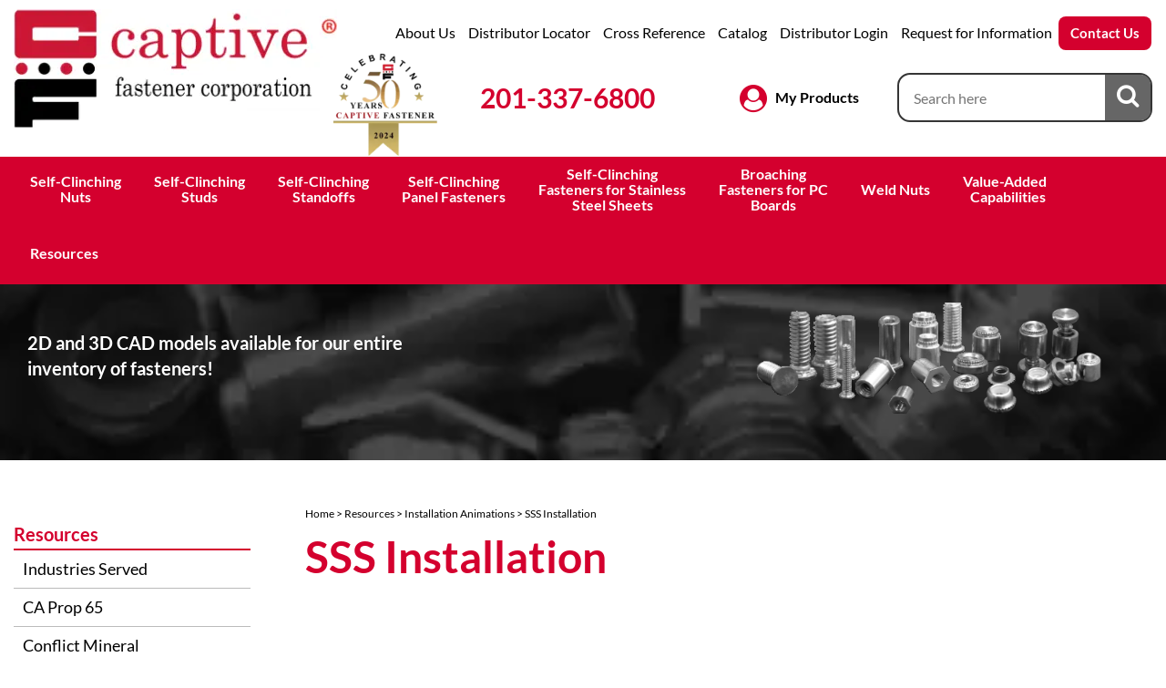

--- FILE ---
content_type: text/html; charset=UTF-8
request_url: https://www.captive-fastener.com/resources/installation-procedures-animations/sss-installation
body_size: 13974
content:

<!DOCTYPE html>
<html dir="ltr" lang="en">
<head>
	 <meta http-equiv="Content-Type" content="text/html; charset=utf-8" />
 <title>SSS Installation</title>
 <meta name="Description" content="SSS Installation" />
 <meta name="Keywords" content="SSS Installation" />
 <meta name="robots" content="noodp" />
 <meta name="slurp" content="noydir" />
 <link rel="canonical" href="https://www.captive-fastener.com/resources/installation-procedures-animations/sss-installation" />
 	<meta http-equiv="X-UA-Compatible" content="IE=edge">
	<meta name="format-detection" content="telephone=no">
	<meta name="viewport" content="width=device-width, initial-scale=1">
	<link rel="SHORTCUT ICON" href="favicon.ico">
	<base href="https://www.captive-fastener.com/"/>
	
	<!-- Links -->
	<!-- Bootstrap - include this even if it's not a responsive cart -->
	<link rel="stylesheet" type="text/css" href="min/f=ext/bootstrap/css/bootstrap.min.css,ext/jquery/ui-1.12.1/jquery-ui.css,includes/css/jquery.alerts.css,ext/jquery/colorbox/theme_1/colorbox.css,includes/css/stylesheet.css,includes/css/menu.css,includes/css/headertags_seo_styles.css,includes/css/slideshows.css,includes/css/fancyfiles.css,ext/bxslider-4/dist/jquery.bxslider.min.css,ext/lightbox2/dist/css/lightbox.css,includes/css/image_viewer.css,includes/css/search.css,includes/css/faceted_search.css,includes/css/evenZoom.css,includes/css/sqpaymentform.css,includes/css/portal.css,includes/css/jquery-confirm.css,includes/css/responsive_menu.css,includes/css/responsive_faceted_search.css,ext/mmenu/dist/css/jquery.mmenu.all.css,ext/mmenu/dist/extensions/positioning/jquery.mmenu.positioning.css,ext/mmenu/dist/extensions/pagedim/jquery.mmenu.pagedim.css,includes/css/responsive.css,ext/mmenu/dist/extensions/multiline/jquery.mmenu.multiline.css,includes/css/account.css"/>
<script src="min/f=includes/javascript/jquery-3.1.0.min.js,includes/javascript/jquery-ui.min.js,includes/javascript/yall.min.js,ext/jquery/colorbox/jquery.colorbox.js,includes/javascript/jquery.blockUI.js,includes/javascript/general.js,includes/javascript/ajax.js,includes/javascript/portal.js,ext/mmenu/dist/js/jquery.mmenu.all.min.js,includes/javascript/responsive_menu.js"></script><script src="min/f=includes/javascript/underscore.js,includes/javascript/jquery.columnizer.js,includes/javascript/jquery.browser.min.js,ext/jquery/bxGallery/jquery.bxGallery.1.1.min.js,includes/javascript/jquery.alerts.js,includes/javascript/jquery-confirm.js,includes/javascript/base64.js,includes/javascript/serialize.js,includes/javascript/product_variables.js,includes/javascript/savePDF.js,includes/javascript/jquery.cycle.all.js,includes/javascript/menu.js,includes/javascript/search.js,ext/bxslider-4-4.2.12/dist/jquery.bxslider.min.js,includes/javascript/evenZoom.js,includes/javascript/account.js,includes/javascript/jquery.nicescroll.min.js,includes/javascript/fly_out.js,includes/javascript/refby.js,includes/javascript/jquery.floatThead.js,includes/javascript/js-inherit.js,includes/javascript/js-listbox.js,includes/javascript/portal.js"></script>
	<!-- REGION head -->


	    <!--link href="https://fonts.googleapis.com/css?family=Lato:400,500,700&display=swap" rel="stylesheet"-->
			<!-- Google Tag Manager -->
		<script>(function (w, d, s, l, i) {
				w[l] = w[l] || [];
				w[l].push({
					'gtm.start': new Date().getTime(), event: 'gtm.js'
				});
				var f = d.getElementsByTagName(s)[0],
					j = d.createElement(s), dl = l != 'dataLayer' ? '&l=' + l : '';
				j.async = true;
				j.src =
					'//www.googletagmanager.com/gtm.js?id=' + i + dl;
				f.parentNode.insertBefore(j, f);
			})(window, document, 'script', 'dataLayer', 'GTM-WQFJ6CT');</script>
		<!-- End Google Tag Manager -->
		<script>
		var BASE_HREF = 'https://www.captive-fastener.com/';
		var floatHead = false;
		var DEBUG_LVL = 0;
		var MENU_DELAY = 250;
				floatHead = true;
				mobileLocalLeft = true;
		var listingAboveContent = false;
		customTabsEnabled = false;
		var autocomplete = true;
		var calcPrice;
        var squareApplicationId = "";
        var squareLocationId = "";
	</script>
    	<script>
		let navID = '50';
		let navType = 'Information';
	</script>
   <style>/*!
 *  Font Awesome 4.7.0 by @davegandy - http://fontawesome.io - @fontawesome
 *  License - http://fontawesome.io/license (Font: SIL OFL 1.1, CSS: MIT License)
 */@font-face{font-family:'FontAwesome';src:url('includes/fonts/fontawesome-webfont.eot?v=4.7.0');src:url('includes/fonts/fontawesome-webfont.eot?#iefix&v=4.7.0') format('embedded-opentype'),url('includes/fonts/fontawesome-webfont.woff2?v=4.7.0') format('woff2'),url('includes/fonts/fontawesome-webfont.woff?v=4.7.0') format('woff'),url('includes/fonts/fontawesome-webfont.ttf?v=4.7.0') format('truetype'),url('includes/fonts/fontawesome-webfont.svg?v=4.7.0#fontawesomeregular') format('svg');font-weight:normal;font-style:normal;font-display:swap;}.fa{display:inline-block;font:normal normal normal 14px/1 FontAwesome;font-size:inherit;text-rendering:auto;-webkit-font-smoothing:antialiased;-moz-osx-font-smoothing:grayscale}.fa-lg{font-size:1.33333333em;line-height:.75em;vertical-align:-15%}.fa-2x{font-size:2em}.fa-3x{font-size:3em}.fa-4x{font-size:4em}.fa-5x{font-size:5em}.fa-fw{width:1.28571429em;text-align:center}.fa-ul{padding-left:0;margin-left:2.14285714em;list-style-type:none}.fa-ul>li{position:relative}.fa-li{position:absolute;left:-2.14285714em;width:2.14285714em;top:.14285714em;text-align:center}.fa-li.fa-lg{left:-1.85714286em}.fa-border{padding:.2em .25em .15em;border:solid .08em #eee;border-radius:.1em}.fa-pull-left{float:left}.fa-pull-right{float:right}.fa.fa-pull-left{margin-right:.3em}.fa.fa-pull-right{margin-left:.3em}.pull-right{float:right}.pull-left{float:left}.fa.pull-left{margin-right:.3em}.fa.pull-right{margin-left:.3em}.fa-spin{-webkit-animation:fa-spin 2s infinite linear;animation:fa-spin 2s infinite linear}.fa-pulse{-webkit-animation:fa-spin 1s infinite steps(8);animation:fa-spin 1s infinite steps(8)}@-webkit-keyframes fa-spin{0%{-webkit-transform:rotate(0deg);transform:rotate(0deg)}100%{-webkit-transform:rotate(359deg);transform:rotate(359deg)}}@keyframes fa-spin{0%{-webkit-transform:rotate(0deg);transform:rotate(0deg)}100%{-webkit-transform:rotate(359deg);transform:rotate(359deg)}}.fa-rotate-90{-ms-filter:"progid:DXImageTransform.Microsoft.BasicImage(rotation=1)";-webkit-transform:rotate(90deg);-ms-transform:rotate(90deg);transform:rotate(90deg)}.fa-rotate-180{-ms-filter:"progid:DXImageTransform.Microsoft.BasicImage(rotation=2)";-webkit-transform:rotate(180deg);-ms-transform:rotate(180deg);transform:rotate(180deg)}.fa-rotate-270{-ms-filter:"progid:DXImageTransform.Microsoft.BasicImage(rotation=3)";-webkit-transform:rotate(270deg);-ms-transform:rotate(270deg);transform:rotate(270deg)}.fa-flip-horizontal{-ms-filter:"progid:DXImageTransform.Microsoft.BasicImage(rotation=0, mirror=1)";-webkit-transform:scale(-1, 1);-ms-transform:scale(-1, 1);transform:scale(-1, 1)}.fa-flip-vertical{-ms-filter:"progid:DXImageTransform.Microsoft.BasicImage(rotation=2, mirror=1)";-webkit-transform:scale(1, -1);-ms-transform:scale(1, -1);transform:scale(1, -1)}:root .fa-rotate-90,:root .fa-rotate-180,:root .fa-rotate-270,:root .fa-flip-horizontal,:root .fa-flip-vertical{filter:none}.fa-stack{position:relative;display:inline-block;width:2em;height:2em;line-height:2em;vertical-align:middle}.fa-stack-1x,.fa-stack-2x{position:absolute;left:0;width:100%;text-align:center}.fa-stack-1x{line-height:inherit}.fa-stack-2x{font-size:2em}.fa-inverse{color:#fff}.fa-glass:before{content:"\f000"}.fa-music:before{content:"\f001"}.fa-search:before{content:"\f002"}.fa-envelope-o:before{content:"\f003"}.fa-heart:before{content:"\f004"}.fa-star:before{content:"\f005"}.fa-star-o:before{content:"\f006"}.fa-user:before{content:"\f007"}.fa-film:before{content:"\f008"}.fa-th-large:before{content:"\f009"}.fa-th:before{content:"\f00a"}.fa-th-list:before{content:"\f00b"}.fa-check:before{content:"\f00c"}.fa-remove:before,.fa-close:before,.fa-times:before{content:"\f00d"}.fa-search-plus:before{content:"\f00e"}.fa-search-minus:before{content:"\f010"}.fa-power-off:before{content:"\f011"}.fa-signal:before{content:"\f012"}.fa-gear:before,.fa-cog:before{content:"\f013"}.fa-trash-o:before{content:"\f014"}.fa-home:before{content:"\f015"}.fa-file-o:before{content:"\f016"}.fa-clock-o:before{content:"\f017"}.fa-road:before{content:"\f018"}.fa-download:before{content:"\f019"}.fa-arrow-circle-o-down:before{content:"\f01a"}.fa-arrow-circle-o-up:before{content:"\f01b"}.fa-inbox:before{content:"\f01c"}.fa-play-circle-o:before{content:"\f01d"}.fa-rotate-right:before,.fa-repeat:before{content:"\f01e"}.fa-refresh:before{content:"\f021"}.fa-list-alt:before{content:"\f022"}.fa-lock:before{content:"\f023"}.fa-flag:before{content:"\f024"}.fa-headphones:before{content:"\f025"}.fa-volume-off:before{content:"\f026"}.fa-volume-down:before{content:"\f027"}.fa-volume-up:before{content:"\f028"}.fa-qrcode:before{content:"\f029"}.fa-barcode:before{content:"\f02a"}.fa-tag:before{content:"\f02b"}.fa-tags:before{content:"\f02c"}.fa-book:before{content:"\f02d"}.fa-bookmark:before{content:"\f02e"}.fa-print:before{content:"\f02f"}.fa-camera:before{content:"\f030"}.fa-font:before{content:"\f031"}.fa-bold:before{content:"\f032"}.fa-italic:before{content:"\f033"}.fa-text-height:before{content:"\f034"}.fa-text-width:before{content:"\f035"}.fa-align-left:before{content:"\f036"}.fa-align-center:before{content:"\f037"}.fa-align-right:before{content:"\f038"}.fa-align-justify:before{content:"\f039"}.fa-list:before{content:"\f03a"}.fa-dedent:before,.fa-outdent:before{content:"\f03b"}.fa-indent:before{content:"\f03c"}.fa-video-camera:before{content:"\f03d"}.fa-photo:before,.fa-image:before,.fa-picture-o:before{content:"\f03e"}.fa-pencil:before{content:"\f040"}.fa-map-marker:before{content:"\f041"}.fa-adjust:before{content:"\f042"}.fa-tint:before{content:"\f043"}.fa-edit:before,.fa-pencil-square-o:before{content:"\f044"}.fa-share-square-o:before{content:"\f045"}.fa-check-square-o:before{content:"\f046"}.fa-arrows:before{content:"\f047"}.fa-step-backward:before{content:"\f048"}.fa-fast-backward:before{content:"\f049"}.fa-backward:before{content:"\f04a"}.fa-play:before{content:"\f04b"}.fa-pause:before{content:"\f04c"}.fa-stop:before{content:"\f04d"}.fa-forward:before{content:"\f04e"}.fa-fast-forward:before{content:"\f050"}.fa-step-forward:before{content:"\f051"}.fa-eject:before{content:"\f052"}.fa-chevron-left:before{content:"\f053"}.fa-chevron-right:before{content:"\f054"}.fa-plus-circle:before{content:"\f055"}.fa-minus-circle:before{content:"\f056"}.fa-times-circle:before{content:"\f057"}.fa-check-circle:before{content:"\f058"}.fa-question-circle:before{content:"\f059"}.fa-info-circle:before{content:"\f05a"}.fa-crosshairs:before{content:"\f05b"}.fa-times-circle-o:before{content:"\f05c"}.fa-check-circle-o:before{content:"\f05d"}.fa-ban:before{content:"\f05e"}.fa-arrow-left:before{content:"\f060"}.fa-arrow-right:before{content:"\f061"}.fa-arrow-up:before{content:"\f062"}.fa-arrow-down:before{content:"\f063"}.fa-mail-forward:before,.fa-share:before{content:"\f064"}.fa-expand:before{content:"\f065"}.fa-compress:before{content:"\f066"}.fa-plus:before{content:"\f067"}.fa-minus:before{content:"\f068"}.fa-asterisk:before{content:"\f069"}.fa-exclamation-circle:before{content:"\f06a"}.fa-gift:before{content:"\f06b"}.fa-leaf:before{content:"\f06c"}.fa-fire:before{content:"\f06d"}.fa-eye:before{content:"\f06e"}.fa-eye-slash:before{content:"\f070"}.fa-warning:before,.fa-exclamation-triangle:before{content:"\f071"}.fa-plane:before{content:"\f072"}.fa-calendar:before{content:"\f073"}.fa-random:before{content:"\f074"}.fa-comment:before{content:"\f075"}.fa-magnet:before{content:"\f076"}.fa-chevron-up:before{content:"\f077"}.fa-chevron-down:before{content:"\f078"}.fa-retweet:before{content:"\f079"}.fa-shopping-cart:before{content:"\f07a"}.fa-folder:before{content:"\f07b"}.fa-folder-open:before{content:"\f07c"}.fa-arrows-v:before{content:"\f07d"}.fa-arrows-h:before{content:"\f07e"}.fa-bar-chart-o:before,.fa-bar-chart:before{content:"\f080"}.fa-twitter-square:before{content:"\f081"}.fa-facebook-square:before{content:"\f082"}.fa-camera-retro:before{content:"\f083"}.fa-key:before{content:"\f084"}.fa-gears:before,.fa-cogs:before{content:"\f085"}.fa-comments:before{content:"\f086"}.fa-thumbs-o-up:before{content:"\f087"}.fa-thumbs-o-down:before{content:"\f088"}.fa-star-half:before{content:"\f089"}.fa-heart-o:before{content:"\f08a"}.fa-sign-out:before{content:"\f08b"}.fa-linkedin-square:before{content:"\f08c"}.fa-thumb-tack:before{content:"\f08d"}.fa-external-link:before{content:"\f08e"}.fa-sign-in:before{content:"\f090"}.fa-trophy:before{content:"\f091"}.fa-github-square:before{content:"\f092"}.fa-upload:before{content:"\f093"}.fa-lemon-o:before{content:"\f094"}.fa-phone:before{content:"\f095"}.fa-square-o:before{content:"\f096"}.fa-bookmark-o:before{content:"\f097"}.fa-phone-square:before{content:"\f098"}.fa-twitter:before{content:"\f099"}.fa-facebook-f:before,.fa-facebook:before{content:"\f09a"}.fa-github:before{content:"\f09b"}.fa-unlock:before{content:"\f09c"}.fa-credit-card:before{content:"\f09d"}.fa-feed:before,.fa-rss:before{content:"\f09e"}.fa-hdd-o:before{content:"\f0a0"}.fa-bullhorn:before{content:"\f0a1"}.fa-bell:before{content:"\f0f3"}.fa-certificate:before{content:"\f0a3"}.fa-hand-o-right:before{content:"\f0a4"}.fa-hand-o-left:before{content:"\f0a5"}.fa-hand-o-up:before{content:"\f0a6"}.fa-hand-o-down:before{content:"\f0a7"}.fa-arrow-circle-left:before{content:"\f0a8"}.fa-arrow-circle-right:before{content:"\f0a9"}.fa-arrow-circle-up:before{content:"\f0aa"}.fa-arrow-circle-down:before{content:"\f0ab"}.fa-globe:before{content:"\f0ac"}.fa-wrench:before{content:"\f0ad"}.fa-tasks:before{content:"\f0ae"}.fa-filter:before{content:"\f0b0"}.fa-briefcase:before{content:"\f0b1"}.fa-arrows-alt:before{content:"\f0b2"}.fa-group:before,.fa-users:before{content:"\f0c0"}.fa-chain:before,.fa-link:before{content:"\f0c1"}.fa-cloud:before{content:"\f0c2"}.fa-flask:before{content:"\f0c3"}.fa-cut:before,.fa-scissors:before{content:"\f0c4"}.fa-copy:before,.fa-files-o:before{content:"\f0c5"}.fa-paperclip:before{content:"\f0c6"}.fa-save:before,.fa-floppy-o:before{content:"\f0c7"}.fa-square:before{content:"\f0c8"}.fa-navicon:before,.fa-reorder:before,.fa-bars:before{content:"\f0c9"}.fa-list-ul:before{content:"\f0ca"}.fa-list-ol:before{content:"\f0cb"}.fa-strikethrough:before{content:"\f0cc"}.fa-underline:before{content:"\f0cd"}.fa-table:before{content:"\f0ce"}.fa-magic:before{content:"\f0d0"}.fa-truck:before{content:"\f0d1"}.fa-pinterest:before{content:"\f0d2"}.fa-pinterest-square:before{content:"\f0d3"}.fa-google-plus-square:before{content:"\f0d4"}.fa-google-plus:before{content:"\f0d5"}.fa-money:before{content:"\f0d6"}.fa-caret-down:before{content:"\f0d7"}.fa-caret-up:before{content:"\f0d8"}.fa-caret-left:before{content:"\f0d9"}.fa-caret-right:before{content:"\f0da"}.fa-columns:before{content:"\f0db"}.fa-unsorted:before,.fa-sort:before{content:"\f0dc"}.fa-sort-down:before,.fa-sort-desc:before{content:"\f0dd"}.fa-sort-up:before,.fa-sort-asc:before{content:"\f0de"}.fa-envelope:before{content:"\f0e0"}.fa-linkedin:before{content:"\f0e1"}.fa-rotate-left:before,.fa-undo:before{content:"\f0e2"}.fa-legal:before,.fa-gavel:before{content:"\f0e3"}.fa-dashboard:before,.fa-tachometer:before{content:"\f0e4"}.fa-comment-o:before{content:"\f0e5"}.fa-comments-o:before{content:"\f0e6"}.fa-flash:before,.fa-bolt:before{content:"\f0e7"}.fa-sitemap:before{content:"\f0e8"}.fa-umbrella:before{content:"\f0e9"}.fa-paste:before,.fa-clipboard:before{content:"\f0ea"}.fa-lightbulb-o:before{content:"\f0eb"}.fa-exchange:before{content:"\f0ec"}.fa-cloud-download:before{content:"\f0ed"}.fa-cloud-upload:before{content:"\f0ee"}.fa-user-md:before{content:"\f0f0"}.fa-stethoscope:before{content:"\f0f1"}.fa-suitcase:before{content:"\f0f2"}.fa-bell-o:before{content:"\f0a2"}.fa-coffee:before{content:"\f0f4"}.fa-cutlery:before{content:"\f0f5"}.fa-file-text-o:before{content:"\f0f6"}.fa-building-o:before{content:"\f0f7"}.fa-hospital-o:before{content:"\f0f8"}.fa-ambulance:before{content:"\f0f9"}.fa-medkit:before{content:"\f0fa"}.fa-fighter-jet:before{content:"\f0fb"}.fa-beer:before{content:"\f0fc"}.fa-h-square:before{content:"\f0fd"}.fa-plus-square:before{content:"\f0fe"}.fa-angle-double-left:before{content:"\f100"}.fa-angle-double-right:before{content:"\f101"}.fa-angle-double-up:before{content:"\f102"}.fa-angle-double-down:before{content:"\f103"}.fa-angle-left:before{content:"\f104"}.fa-angle-right:before{content:"\f105"}.fa-angle-up:before{content:"\f106"}.fa-angle-down:before{content:"\f107"}.fa-desktop:before{content:"\f108"}.fa-laptop:before{content:"\f109"}.fa-tablet:before{content:"\f10a"}.fa-mobile-phone:before,.fa-mobile:before{content:"\f10b"}.fa-circle-o:before{content:"\f10c"}.fa-quote-left:before{content:"\f10d"}.fa-quote-right:before{content:"\f10e"}.fa-spinner:before{content:"\f110"}.fa-circle:before{content:"\f111"}.fa-mail-reply:before,.fa-reply:before{content:"\f112"}.fa-github-alt:before{content:"\f113"}.fa-folder-o:before{content:"\f114"}.fa-folder-open-o:before{content:"\f115"}.fa-smile-o:before{content:"\f118"}.fa-frown-o:before{content:"\f119"}.fa-meh-o:before{content:"\f11a"}.fa-gamepad:before{content:"\f11b"}.fa-keyboard-o:before{content:"\f11c"}.fa-flag-o:before{content:"\f11d"}.fa-flag-checkered:before{content:"\f11e"}.fa-terminal:before{content:"\f120"}.fa-code:before{content:"\f121"}.fa-mail-reply-all:before,.fa-reply-all:before{content:"\f122"}.fa-star-half-empty:before,.fa-star-half-full:before,.fa-star-half-o:before{content:"\f123"}.fa-location-arrow:before{content:"\f124"}.fa-crop:before{content:"\f125"}.fa-code-fork:before{content:"\f126"}.fa-unlink:before,.fa-chain-broken:before{content:"\f127"}.fa-question:before{content:"\f128"}.fa-info:before{content:"\f129"}.fa-exclamation:before{content:"\f12a"}.fa-superscript:before{content:"\f12b"}.fa-subscript:before{content:"\f12c"}.fa-eraser:before{content:"\f12d"}.fa-puzzle-piece:before{content:"\f12e"}.fa-microphone:before{content:"\f130"}.fa-microphone-slash:before{content:"\f131"}.fa-shield:before{content:"\f132"}.fa-calendar-o:before{content:"\f133"}.fa-fire-extinguisher:before{content:"\f134"}.fa-rocket:before{content:"\f135"}.fa-maxcdn:before{content:"\f136"}.fa-chevron-circle-left:before{content:"\f137"}.fa-chevron-circle-right:before{content:"\f138"}.fa-chevron-circle-up:before{content:"\f139"}.fa-chevron-circle-down:before{content:"\f13a"}.fa-html5:before{content:"\f13b"}.fa-css3:before{content:"\f13c"}.fa-anchor:before{content:"\f13d"}.fa-unlock-alt:before{content:"\f13e"}.fa-bullseye:before{content:"\f140"}.fa-ellipsis-h:before{content:"\f141"}.fa-ellipsis-v:before{content:"\f142"}.fa-rss-square:before{content:"\f143"}.fa-play-circle:before{content:"\f144"}.fa-ticket:before{content:"\f145"}.fa-minus-square:before{content:"\f146"}.fa-minus-square-o:before{content:"\f147"}.fa-level-up:before{content:"\f148"}.fa-level-down:before{content:"\f149"}.fa-check-square:before{content:"\f14a"}.fa-pencil-square:before{content:"\f14b"}.fa-external-link-square:before{content:"\f14c"}.fa-share-square:before{content:"\f14d"}.fa-compass:before{content:"\f14e"}.fa-toggle-down:before,.fa-caret-square-o-down:before{content:"\f150"}.fa-toggle-up:before,.fa-caret-square-o-up:before{content:"\f151"}.fa-toggle-right:before,.fa-caret-square-o-right:before{content:"\f152"}.fa-euro:before,.fa-eur:before{content:"\f153"}.fa-gbp:before{content:"\f154"}.fa-dollar:before,.fa-usd:before{content:"\f155"}.fa-rupee:before,.fa-inr:before{content:"\f156"}.fa-cny:before,.fa-rmb:before,.fa-yen:before,.fa-jpy:before{content:"\f157"}.fa-ruble:before,.fa-rouble:before,.fa-rub:before{content:"\f158"}.fa-won:before,.fa-krw:before{content:"\f159"}.fa-bitcoin:before,.fa-btc:before{content:"\f15a"}.fa-file:before{content:"\f15b"}.fa-file-text:before{content:"\f15c"}.fa-sort-alpha-asc:before{content:"\f15d"}.fa-sort-alpha-desc:before{content:"\f15e"}.fa-sort-amount-asc:before{content:"\f160"}.fa-sort-amount-desc:before{content:"\f161"}.fa-sort-numeric-asc:before{content:"\f162"}.fa-sort-numeric-desc:before{content:"\f163"}.fa-thumbs-up:before{content:"\f164"}.fa-thumbs-down:before{content:"\f165"}.fa-youtube-square:before{content:"\f166"}.fa-youtube:before{content:"\f167"}.fa-xing:before{content:"\f168"}.fa-xing-square:before{content:"\f169"}.fa-youtube-play:before{content:"\f16a"}.fa-dropbox:before{content:"\f16b"}.fa-stack-overflow:before{content:"\f16c"}.fa-instagram:before{content:"\f16d"}.fa-flickr:before{content:"\f16e"}.fa-adn:before{content:"\f170"}.fa-bitbucket:before{content:"\f171"}.fa-bitbucket-square:before{content:"\f172"}.fa-tumblr:before{content:"\f173"}.fa-tumblr-square:before{content:"\f174"}.fa-long-arrow-down:before{content:"\f175"}.fa-long-arrow-up:before{content:"\f176"}.fa-long-arrow-left:before{content:"\f177"}.fa-long-arrow-right:before{content:"\f178"}.fa-apple:before{content:"\f179"}.fa-windows:before{content:"\f17a"}.fa-android:before{content:"\f17b"}.fa-linux:before{content:"\f17c"}.fa-dribbble:before{content:"\f17d"}.fa-skype:before{content:"\f17e"}.fa-foursquare:before{content:"\f180"}.fa-trello:before{content:"\f181"}.fa-female:before{content:"\f182"}.fa-male:before{content:"\f183"}.fa-gittip:before,.fa-gratipay:before{content:"\f184"}.fa-sun-o:before{content:"\f185"}.fa-moon-o:before{content:"\f186"}.fa-archive:before{content:"\f187"}.fa-bug:before{content:"\f188"}.fa-vk:before{content:"\f189"}.fa-weibo:before{content:"\f18a"}.fa-renren:before{content:"\f18b"}.fa-pagelines:before{content:"\f18c"}.fa-stack-exchange:before{content:"\f18d"}.fa-arrow-circle-o-right:before{content:"\f18e"}.fa-arrow-circle-o-left:before{content:"\f190"}.fa-toggle-left:before,.fa-caret-square-o-left:before{content:"\f191"}.fa-dot-circle-o:before{content:"\f192"}.fa-wheelchair:before{content:"\f193"}.fa-vimeo-square:before{content:"\f194"}.fa-turkish-lira:before,.fa-try:before{content:"\f195"}.fa-plus-square-o:before{content:"\f196"}.fa-space-shuttle:before{content:"\f197"}.fa-slack:before{content:"\f198"}.fa-envelope-square:before{content:"\f199"}.fa-wordpress:before{content:"\f19a"}.fa-openid:before{content:"\f19b"}.fa-institution:before,.fa-bank:before,.fa-university:before{content:"\f19c"}.fa-mortar-board:before,.fa-graduation-cap:before{content:"\f19d"}.fa-yahoo:before{content:"\f19e"}.fa-google:before{content:"\f1a0"}.fa-reddit:before{content:"\f1a1"}.fa-reddit-square:before{content:"\f1a2"}.fa-stumbleupon-circle:before{content:"\f1a3"}.fa-stumbleupon:before{content:"\f1a4"}.fa-delicious:before{content:"\f1a5"}.fa-digg:before{content:"\f1a6"}.fa-pied-piper-pp:before{content:"\f1a7"}.fa-pied-piper-alt:before{content:"\f1a8"}.fa-drupal:before{content:"\f1a9"}.fa-joomla:before{content:"\f1aa"}.fa-language:before{content:"\f1ab"}.fa-fax:before{content:"\f1ac"}.fa-building:before{content:"\f1ad"}.fa-child:before{content:"\f1ae"}.fa-paw:before{content:"\f1b0"}.fa-spoon:before{content:"\f1b1"}.fa-cube:before{content:"\f1b2"}.fa-cubes:before{content:"\f1b3"}.fa-behance:before{content:"\f1b4"}.fa-behance-square:before{content:"\f1b5"}.fa-steam:before{content:"\f1b6"}.fa-steam-square:before{content:"\f1b7"}.fa-recycle:before{content:"\f1b8"}.fa-automobile:before,.fa-car:before{content:"\f1b9"}.fa-cab:before,.fa-taxi:before{content:"\f1ba"}.fa-tree:before{content:"\f1bb"}.fa-spotify:before{content:"\f1bc"}.fa-deviantart:before{content:"\f1bd"}.fa-soundcloud:before{content:"\f1be"}.fa-database:before{content:"\f1c0"}.fa-file-pdf-o:before{content:"\f1c1"}.fa-file-word-o:before{content:"\f1c2"}.fa-file-excel-o:before{content:"\f1c3"}.fa-file-powerpoint-o:before{content:"\f1c4"}.fa-file-photo-o:before,.fa-file-picture-o:before,.fa-file-image-o:before{content:"\f1c5"}.fa-file-zip-o:before,.fa-file-archive-o:before{content:"\f1c6"}.fa-file-sound-o:before,.fa-file-audio-o:before{content:"\f1c7"}.fa-file-movie-o:before,.fa-file-video-o:before{content:"\f1c8"}.fa-file-code-o:before{content:"\f1c9"}.fa-vine:before{content:"\f1ca"}.fa-codepen:before{content:"\f1cb"}.fa-jsfiddle:before{content:"\f1cc"}.fa-life-bouy:before,.fa-life-buoy:before,.fa-life-saver:before,.fa-support:before,.fa-life-ring:before{content:"\f1cd"}.fa-circle-o-notch:before{content:"\f1ce"}.fa-ra:before,.fa-resistance:before,.fa-rebel:before{content:"\f1d0"}.fa-ge:before,.fa-empire:before{content:"\f1d1"}.fa-git-square:before{content:"\f1d2"}.fa-git:before{content:"\f1d3"}.fa-y-combinator-square:before,.fa-yc-square:before,.fa-hacker-news:before{content:"\f1d4"}.fa-tencent-weibo:before{content:"\f1d5"}.fa-qq:before{content:"\f1d6"}.fa-wechat:before,.fa-weixin:before{content:"\f1d7"}.fa-send:before,.fa-paper-plane:before{content:"\f1d8"}.fa-send-o:before,.fa-paper-plane-o:before{content:"\f1d9"}.fa-history:before{content:"\f1da"}.fa-circle-thin:before{content:"\f1db"}.fa-header:before{content:"\f1dc"}.fa-paragraph:before{content:"\f1dd"}.fa-sliders:before{content:"\f1de"}.fa-share-alt:before{content:"\f1e0"}.fa-share-alt-square:before{content:"\f1e1"}.fa-bomb:before{content:"\f1e2"}.fa-soccer-ball-o:before,.fa-futbol-o:before{content:"\f1e3"}.fa-tty:before{content:"\f1e4"}.fa-binoculars:before{content:"\f1e5"}.fa-plug:before{content:"\f1e6"}.fa-slideshare:before{content:"\f1e7"}.fa-twitch:before{content:"\f1e8"}.fa-yelp:before{content:"\f1e9"}.fa-newspaper-o:before{content:"\f1ea"}.fa-wifi:before{content:"\f1eb"}.fa-calculator:before{content:"\f1ec"}.fa-paypal:before{content:"\f1ed"}.fa-google-wallet:before{content:"\f1ee"}.fa-cc-visa:before{content:"\f1f0"}.fa-cc-mastercard:before{content:"\f1f1"}.fa-cc-discover:before{content:"\f1f2"}.fa-cc-amex:before{content:"\f1f3"}.fa-cc-paypal:before{content:"\f1f4"}.fa-cc-stripe:before{content:"\f1f5"}.fa-bell-slash:before{content:"\f1f6"}.fa-bell-slash-o:before{content:"\f1f7"}.fa-trash:before{content:"\f1f8"}.fa-copyright:before{content:"\f1f9"}.fa-at:before{content:"\f1fa"}.fa-eyedropper:before{content:"\f1fb"}.fa-paint-brush:before{content:"\f1fc"}.fa-birthday-cake:before{content:"\f1fd"}.fa-area-chart:before{content:"\f1fe"}.fa-pie-chart:before{content:"\f200"}.fa-line-chart:before{content:"\f201"}.fa-lastfm:before{content:"\f202"}.fa-lastfm-square:before{content:"\f203"}.fa-toggle-off:before{content:"\f204"}.fa-toggle-on:before{content:"\f205"}.fa-bicycle:before{content:"\f206"}.fa-bus:before{content:"\f207"}.fa-ioxhost:before{content:"\f208"}.fa-angellist:before{content:"\f209"}.fa-cc:before{content:"\f20a"}.fa-shekel:before,.fa-sheqel:before,.fa-ils:before{content:"\f20b"}.fa-meanpath:before{content:"\f20c"}.fa-buysellads:before{content:"\f20d"}.fa-connectdevelop:before{content:"\f20e"}.fa-dashcube:before{content:"\f210"}.fa-forumbee:before{content:"\f211"}.fa-leanpub:before{content:"\f212"}.fa-sellsy:before{content:"\f213"}.fa-shirtsinbulk:before{content:"\f214"}.fa-simplybuilt:before{content:"\f215"}.fa-skyatlas:before{content:"\f216"}.fa-cart-plus:before{content:"\f217"}.fa-cart-arrow-down:before{content:"\f218"}.fa-diamond:before{content:"\f219"}.fa-ship:before{content:"\f21a"}.fa-user-secret:before{content:"\f21b"}.fa-motorcycle:before{content:"\f21c"}.fa-street-view:before{content:"\f21d"}.fa-heartbeat:before{content:"\f21e"}.fa-venus:before{content:"\f221"}.fa-mars:before{content:"\f222"}.fa-mercury:before{content:"\f223"}.fa-intersex:before,.fa-transgender:before{content:"\f224"}.fa-transgender-alt:before{content:"\f225"}.fa-venus-double:before{content:"\f226"}.fa-mars-double:before{content:"\f227"}.fa-venus-mars:before{content:"\f228"}.fa-mars-stroke:before{content:"\f229"}.fa-mars-stroke-v:before{content:"\f22a"}.fa-mars-stroke-h:before{content:"\f22b"}.fa-neuter:before{content:"\f22c"}.fa-genderless:before{content:"\f22d"}.fa-facebook-official:before{content:"\f230"}.fa-pinterest-p:before{content:"\f231"}.fa-whatsapp:before{content:"\f232"}.fa-server:before{content:"\f233"}.fa-user-plus:before{content:"\f234"}.fa-user-times:before{content:"\f235"}.fa-hotel:before,.fa-bed:before{content:"\f236"}.fa-viacoin:before{content:"\f237"}.fa-train:before{content:"\f238"}.fa-subway:before{content:"\f239"}.fa-medium:before{content:"\f23a"}.fa-yc:before,.fa-y-combinator:before{content:"\f23b"}.fa-optin-monster:before{content:"\f23c"}.fa-opencart:before{content:"\f23d"}.fa-expeditedssl:before{content:"\f23e"}.fa-battery-4:before,.fa-battery:before,.fa-battery-full:before{content:"\f240"}.fa-battery-3:before,.fa-battery-three-quarters:before{content:"\f241"}.fa-battery-2:before,.fa-battery-half:before{content:"\f242"}.fa-battery-1:before,.fa-battery-quarter:before{content:"\f243"}.fa-battery-0:before,.fa-battery-empty:before{content:"\f244"}.fa-mouse-pointer:before{content:"\f245"}.fa-i-cursor:before{content:"\f246"}.fa-object-group:before{content:"\f247"}.fa-object-ungroup:before{content:"\f248"}.fa-sticky-note:before{content:"\f249"}.fa-sticky-note-o:before{content:"\f24a"}.fa-cc-jcb:before{content:"\f24b"}.fa-cc-diners-club:before{content:"\f24c"}.fa-clone:before{content:"\f24d"}.fa-balance-scale:before{content:"\f24e"}.fa-hourglass-o:before{content:"\f250"}.fa-hourglass-1:before,.fa-hourglass-start:before{content:"\f251"}.fa-hourglass-2:before,.fa-hourglass-half:before{content:"\f252"}.fa-hourglass-3:before,.fa-hourglass-end:before{content:"\f253"}.fa-hourglass:before{content:"\f254"}.fa-hand-grab-o:before,.fa-hand-rock-o:before{content:"\f255"}.fa-hand-stop-o:before,.fa-hand-paper-o:before{content:"\f256"}.fa-hand-scissors-o:before{content:"\f257"}.fa-hand-lizard-o:before{content:"\f258"}.fa-hand-spock-o:before{content:"\f259"}.fa-hand-pointer-o:before{content:"\f25a"}.fa-hand-peace-o:before{content:"\f25b"}.fa-trademark:before{content:"\f25c"}.fa-registered:before{content:"\f25d"}.fa-creative-commons:before{content:"\f25e"}.fa-gg:before{content:"\f260"}.fa-gg-circle:before{content:"\f261"}.fa-tripadvisor:before{content:"\f262"}.fa-odnoklassniki:before{content:"\f263"}.fa-odnoklassniki-square:before{content:"\f264"}.fa-get-pocket:before{content:"\f265"}.fa-wikipedia-w:before{content:"\f266"}.fa-safari:before{content:"\f267"}.fa-chrome:before{content:"\f268"}.fa-firefox:before{content:"\f269"}.fa-opera:before{content:"\f26a"}.fa-internet-explorer:before{content:"\f26b"}.fa-tv:before,.fa-television:before{content:"\f26c"}.fa-contao:before{content:"\f26d"}.fa-500px:before{content:"\f26e"}.fa-amazon:before{content:"\f270"}.fa-calendar-plus-o:before{content:"\f271"}.fa-calendar-minus-o:before{content:"\f272"}.fa-calendar-times-o:before{content:"\f273"}.fa-calendar-check-o:before{content:"\f274"}.fa-industry:before{content:"\f275"}.fa-map-pin:before{content:"\f276"}.fa-map-signs:before{content:"\f277"}.fa-map-o:before{content:"\f278"}.fa-map:before{content:"\f279"}.fa-commenting:before{content:"\f27a"}.fa-commenting-o:before{content:"\f27b"}.fa-houzz:before{content:"\f27c"}.fa-vimeo:before{content:"\f27d"}.fa-black-tie:before{content:"\f27e"}.fa-fonticons:before{content:"\f280"}.fa-reddit-alien:before{content:"\f281"}.fa-edge:before{content:"\f282"}.fa-credit-card-alt:before{content:"\f283"}.fa-codiepie:before{content:"\f284"}.fa-modx:before{content:"\f285"}.fa-fort-awesome:before{content:"\f286"}.fa-usb:before{content:"\f287"}.fa-product-hunt:before{content:"\f288"}.fa-mixcloud:before{content:"\f289"}.fa-scribd:before{content:"\f28a"}.fa-pause-circle:before{content:"\f28b"}.fa-pause-circle-o:before{content:"\f28c"}.fa-stop-circle:before{content:"\f28d"}.fa-stop-circle-o:before{content:"\f28e"}.fa-shopping-bag:before{content:"\f290"}.fa-shopping-basket:before{content:"\f291"}.fa-hashtag:before{content:"\f292"}.fa-bluetooth:before{content:"\f293"}.fa-bluetooth-b:before{content:"\f294"}.fa-percent:before{content:"\f295"}.fa-gitlab:before{content:"\f296"}.fa-wpbeginner:before{content:"\f297"}.fa-wpforms:before{content:"\f298"}.fa-envira:before{content:"\f299"}.fa-universal-access:before{content:"\f29a"}.fa-wheelchair-alt:before{content:"\f29b"}.fa-question-circle-o:before{content:"\f29c"}.fa-blind:before{content:"\f29d"}.fa-audio-description:before{content:"\f29e"}.fa-volume-control-phone:before{content:"\f2a0"}.fa-braille:before{content:"\f2a1"}.fa-assistive-listening-systems:before{content:"\f2a2"}.fa-asl-interpreting:before,.fa-american-sign-language-interpreting:before{content:"\f2a3"}.fa-deafness:before,.fa-hard-of-hearing:before,.fa-deaf:before{content:"\f2a4"}.fa-glide:before{content:"\f2a5"}.fa-glide-g:before{content:"\f2a6"}.fa-signing:before,.fa-sign-language:before{content:"\f2a7"}.fa-low-vision:before{content:"\f2a8"}.fa-viadeo:before{content:"\f2a9"}.fa-viadeo-square:before{content:"\f2aa"}.fa-snapchat:before{content:"\f2ab"}.fa-snapchat-ghost:before{content:"\f2ac"}.fa-snapchat-square:before{content:"\f2ad"}.fa-pied-piper:before{content:"\f2ae"}.fa-first-order:before{content:"\f2b0"}.fa-yoast:before{content:"\f2b1"}.fa-themeisle:before{content:"\f2b2"}.fa-google-plus-circle:before,.fa-google-plus-official:before{content:"\f2b3"}.fa-fa:before,.fa-font-awesome:before{content:"\f2b4"}.fa-handshake-o:before{content:"\f2b5"}.fa-envelope-open:before{content:"\f2b6"}.fa-envelope-open-o:before{content:"\f2b7"}.fa-linode:before{content:"\f2b8"}.fa-address-book:before{content:"\f2b9"}.fa-address-book-o:before{content:"\f2ba"}.fa-vcard:before,.fa-address-card:before{content:"\f2bb"}.fa-vcard-o:before,.fa-address-card-o:before{content:"\f2bc"}.fa-user-circle:before{content:"\f2bd"}.fa-user-circle-o:before{content:"\f2be"}.fa-user-o:before{content:"\f2c0"}.fa-id-badge:before{content:"\f2c1"}.fa-drivers-license:before,.fa-id-card:before{content:"\f2c2"}.fa-drivers-license-o:before,.fa-id-card-o:before{content:"\f2c3"}.fa-quora:before{content:"\f2c4"}.fa-free-code-camp:before{content:"\f2c5"}.fa-telegram:before{content:"\f2c6"}.fa-thermometer-4:before,.fa-thermometer:before,.fa-thermometer-full:before{content:"\f2c7"}.fa-thermometer-3:before,.fa-thermometer-three-quarters:before{content:"\f2c8"}.fa-thermometer-2:before,.fa-thermometer-half:before{content:"\f2c9"}.fa-thermometer-1:before,.fa-thermometer-quarter:before{content:"\f2ca"}.fa-thermometer-0:before,.fa-thermometer-empty:before{content:"\f2cb"}.fa-shower:before{content:"\f2cc"}.fa-bathtub:before,.fa-s15:before,.fa-bath:before{content:"\f2cd"}.fa-podcast:before{content:"\f2ce"}.fa-window-maximize:before{content:"\f2d0"}.fa-window-minimize:before{content:"\f2d1"}.fa-window-restore:before{content:"\f2d2"}.fa-times-rectangle:before,.fa-window-close:before{content:"\f2d3"}.fa-times-rectangle-o:before,.fa-window-close-o:before{content:"\f2d4"}.fa-bandcamp:before{content:"\f2d5"}.fa-grav:before{content:"\f2d6"}.fa-etsy:before{content:"\f2d7"}.fa-imdb:before{content:"\f2d8"}.fa-ravelry:before{content:"\f2d9"}.fa-eercast:before{content:"\f2da"}.fa-microchip:before{content:"\f2db"}.fa-snowflake-o:before{content:"\f2dc"}.fa-superpowers:before{content:"\f2dd"}.fa-wpexplorer:before{content:"\f2de"}.fa-meetup:before{content:"\f2e0"}.sr-only{position:absolute;width:1px;height:1px;padding:0;margin:-1px;overflow:hidden;clip:rect(0, 0, 0, 0);border:0}.sr-only-focusable:active,.sr-only-focusable:focus{position:static;width:auto;height:auto;margin:0;overflow:visible;clip:auto}</style></head>
<body id="page_information">
	<!-- Google Tag Manager -->
	<noscript>
		<iframe src="//www.googletagmanager.com/ns.html?id=GTM-WQFJ6CT"
				height="0" width="0" style="display:none;visibility:hidden"></iframe>
	</noscript>
<script>
	document.addEventListener("DOMContentLoaded", function() {
		yall({
			observeChanges: true
		});
	});
</script>
<div id="bodyWrapper" class="body-wrapper">
	<header id="headerWrapper" class="header-wrapper">
		    <div class="progress-container">
        <div class="progress-bar" id="blog-progress-bar"></div>
    </div>
    <style>.goog-te-banner-frame{}#topnav>ul>li>a {padding-top: 0!important;padding: 0 3px;display: flex;align-items: center;justify-content: center;}
    </style>
    <!--img class="google-translate" src="images/site/google_translate.png" onclick="loadGoogleTranslate(); this.remove()"-->

    <div id="header" class="header-block container">
        <div class="row">
            <div id="headerLeft" class="col-sm-6 col-md-4">
                <div id="storeLogo"><a href="https://www.captive-fastener.com/"><img name='store_logo'   class="lazy img-responsive img-responsive"  src='includes/work/image_cache/webp/d6a119e1058a44b80d3a7006c35b2725.thumb.webp' alt="Captive Fastener"></a>                </div>
                <div id="google_translate_element" style=""></div>
                <script type="text/javascript">
                    function googleTranslateElementInit() {
                        new google.translate.TranslateElement({
                            pageLanguage: 'en',
                            includedLanguages: 'en,es,fr,it,pl,ja,de,zh-CN,zh-TW,ko',
                            multilanguagePage: true,
                            layout: google.translate.TranslateElement.InlineLayout.SIMPLE
                        }, 'google_translate_element');
                    }
                    /*
					function loadGoogleTranslate() {
						var googleTranslateScript = document.createElement('script');
						googleTranslateScript.type = 'text/javascript';
						googleTranslateScript.async = true;
						googleTranslateScript.src = 'https://translate.google.com/translate_a/element.js?cb=googleTranslateElementInit';
						(document.getElementsByTagName('head')[0] || document.getElementsByTagName('body')[0] ).appendChild(googleTranslateScript);
					}
					*/

                </script>
                </script><script src="//translate.google.com/translate_a/element.js?cb=googleTranslateElementInit"></script>
            </div>


            <div id="headerRight" class="col-sm-6 col-md-8">

				                    <div class="upper_nav_container">
						<nav class="upper_nav menu">
<ul class="nav_0 top-level-nav upper-nav">
<li class="nav_0 not-selected first"><a class="nav_0 not-selected first" href="https://www.captive-fastener.com/about-us" >About Us</a>    </li><li class="nav_0 not-selected"><a class="nav_0 not-selected" href="https://www.captive-fastener.com/distributor-finder" >Distributor Locator</a>    </li><li class="nav_0 not-selected"><a class="nav_0 not-selected" href="https://www.captive-fastener.com/pem-cross-reference" >Cross Reference</a>    </li><li class="nav_0 not-selected"><a class="nav_0 not-selected" href="https://www.captive-fastener.com/download-catalog" >Catalog</a>    </li><li class="nav_0 not-selected"><a class="nav_0 not-selected" href="https://www.captive-fastener.biz/web.vdg/main.html" target="_blank" rel="nofollow">Distributor Login</a>  <ul class="nav_1">
<li class="nav_1 not-selected first"><a class="nav_1 not-selected first" href="https://www.captive-fastener.com/distributor-login-request" >Login Request</a>    </li>  </ul>    </li><li class="nav_0 not-selected"><a class="nav_0 not-selected" href="https://www.captive-fastener.com/rfq" >Request for Information</a>    </li><li class="nav_0 not-selected last"><a href="javascript:void(0);" class="nav_0 header">Contact Us</a>  <ul class="nav_1">
<li class="nav_1 not-selected first"><a class="nav_1 not-selected first" href="https://www.captive-fastener.com/contact-us" >Contact Us</a>    </li><li class="nav_1 not-selected last"><a class="nav_1 not-selected last" href="https://www.captive-fastener.com/request-samples" >Request for Samples</a>    </li>  </ul>    </li>  </ul>	<div class="clearFloats"></div>
</nav>
                    </div>
                    <div class="clearfix"></div>
				                <div id="header_search" class="header-search">
                    <div id="quicksearch"><form name="quick_find" action="https://www.captive-fastener.com/custom_search.php" method="post" id="quicksearch_form"><input type="hidden" name="_csrf_token_" value="d894b8127ba29ee0881fd217088bda92f6e8618c" /><input type="text" name="keywords" maxlength="64" placeholder="Search here" id="quicksearch_keywords" class="quicksearch-field autocomplete" /><input type="hidden" name="type" value="All" id="type" /><input type="hidden" name="captive_fastenersid" value="mvo8at6g75r0tus7s8rptcoves" /><a href="javascript:void(0)" onclick="quicksearch_form.submit();" class="quicksearch-button"><i class="fa fa-search"></i></a>	</form></div>
                </div>
                <div id="anniversary"><a href="https://www.captive-fastener.com/"><img name='anniversary_logo'   class="lazy img-responsive img-responsive"  src='includes/work/image_cache/webp/8564a90cad5eb20c029358e576942fb4.thumb.webp' alt="Captive Fastener"></a></div>
                <div id="header_phone">
                    <a href="tel:+1201-337-6800">201-337-6800</a>
                </div>

                <div>
                    
		<div id="headerShortcuts">
			<ul class="header-shortcuts">
<li class="nav_0  my-account first">

  <a class="nav_0  my-account first" href="https://www.captive-fastener.com/rfq_cart.php" >My Products</a>
  <ul class="nav_1">
<li class="nav_1  first">

  <a class="nav_1  first" href="https://www.captive-fastener.com/rfq_cart.php" >View my Products</a>
</li><li class="nav_1 ">

  <a class="nav_1 " href="https://www.captive-fastener.com/request_information?url=request_information" >Submit my Request</a>
</li></ul></li></ul>
</div>

                 </div>
                        </div>
        </div>
    </div>







    <div id="printlogo"><img name='store_logo'    class="lazy img-responsive"   src='includes/work/image_cache/webp/d6a119e1058a44b80d3a7006c35b2725.thumb.webp' alt="Captive Fastener"></div>
    <div id="topNavHeaderBlock" class="header-block">
        <div class="top_nav_container">
            <div class="container">
                <div class="row">
                    <div class="col-xs-12">
						            <div class="flexer">
                        <div id="mobile-phone-btn" style="position: relative; z-index: 11;">
                            <a href="tel:201-337-6800"><i class="fa fa-phone"></i></a>
                        </div>

                        <div id="mobile-search-btn" style="position: relative; z-index: 11;">
                            <a onclick="$('#headerSearchMobile').toggle()"><i class="fa fa-search"></i></a>
                        </div>

                        <div id="responsiveMenuButton" class="hidden-md hidden-lg">
                            <a href="javascript:void(0)" onclick="loadMobileMenu();"><i class="fa fa-bars mobile-menu-button"></i></a>
                        </div>
            </div>
						
	                    <div id="top_menu">
                        <nav class="mega_nav menu">
<ul class="nav_0 top-level-nav mega-nav sm">
<li id="top_menu[1][2]" onmouseover="loadSubMenu(1, 2);" class="nav_0 not-selected first has-children Category-1"><a class="nav_0 not-selected first has-children Category-1" href="https://www.captive-fastener.com/self-clinching-nuts" >Self-Clinching<br>Nuts</a></li><li id="top_menu[15][2]" onmouseover="loadSubMenu(15, 2);" class="nav_0 not-selected has-children Category-15"><a class="nav_0 not-selected has-children Category-15" href="https://www.captive-fastener.com/self-clinching-studs" >Self-Clinching<br>Studs</a></li><li id="top_menu[26][2]" onmouseover="loadSubMenu(26, 2);" class="nav_0 not-selected has-children Category-26"><a class="nav_0 not-selected has-children Category-26" href="https://www.captive-fastener.com/self-clinching-standoffs" >Self-Clinching<br>Standoffs</a></li><li id="top_menu[47][2]" onmouseover="loadSubMenu(47, 2);" class="nav_0 not-selected has-children Category-47"><a class="nav_0 not-selected has-children Category-47" href="https://www.captive-fastener.com/self-clinching-panel-fastners" >Self-Clinching<br>Panel Fasteners</a></li><li id="top_menu[54][2]" onmouseover="loadSubMenu(54, 2);" class="nav_0 not-selected has-children Category-54"><a class="nav_0 not-selected has-children Category-54" href="https://www.captive-fastener.com/self-clinching-fastneres-for-stainless-steel-sheets" >Self-Clinching<br>Fasteners for Stainless<br>Steel Sheets</a></li><li id="top_menu[39][2]" onmouseover="loadSubMenu(39, 2);" class="nav_0 not-selected has-children Category-39"><a class="nav_0 not-selected has-children Category-39" href="https://www.captive-fastener.com/broaching-fasteners-for-pc-boards" >Broaching<br>Fasteners for PC<br>Boards</a></li><li id="top_menu[60][2]" onmouseover="loadSubMenu(60, 2);" class="nav_0 not-selected no-children Category-60"><a class="nav_0 not-selected no-children Category-60" href="https://www.captive-fastener.com/self-clinching-nuts/self-locating-weld-nuts" >Weld Nuts</a></li><li id="top_menu[33][1]" onmouseover="loadSubMenu(33, 1);" class="nav_0 not-selected has-children Information-33"><a class="nav_0 not-selected has-children Information-33" href="https://www.captive-fastener.com/capabilities" >Value-Added </br> Capabilities</a></li><li id="top_menu[3][1]" onmouseover="loadSubMenu(3, 1);" class="nav_0 not-selected last has-children Information-3"><a class="nav_0 not-selected last has-children Information-3" href="https://www.captive-fastener.com/resources" >Resources</a></li></ul></nav>
	                    </div>
                        <div id="headerSearchMobile" style="display: none; position: absolute; border: 1px solid #005e8a; background-color: white; padding: 5px; right:0px;">
                            <div id="quicksearchMobile">
                                <form name="quick_findMobile" action="custom_search.php" method="post" id="quicksearch_formMobile"
                                      _lpchecked="1">
                                    <input type="text" name="keywords" maxlength="64" placeholder="Search here"
                                           id="quicksearch_keywordsMobile" class="quicksearch-field autocomplete">
                                    <input type="hidden" name="type" value="All" id="type">&nbsp;
                                    <a href="javascript:void(0)" onclick="quicksearch_formMobile.submit();"
                                       class="quicksearch-mobile-button"><i class="fa fa-search">&nbsp;</i></a>
                                </form>
                            </div>
                        </div>
                    </div>
                </div>
            </div>
        </div>
    </div>

	</header>

<div id="sub-header" style="background: url(includes/work/image_cache/webp/65884dcc5a674e1401d7e24f1839c27f.thumb.webp);background-position: center;background-repeat: no-repeat;background-size: cover; "><div class="container"><div class="row"><div id="sub-header-text">2D and 3D CAD models available for our entire inventory of fasteners!</div><div class="sub-bolts"></div></div></div></div>	<!-- REGION sub_header -->


	<div id="mainContentWrapper">
		<main id="mainContent" class="container"> <!-- Nothing inside this div can stretch full width -->
			<div class="row">
								<div id="bodyContent"
				     class="body-content col-md-9 col-md-push-3">
																		<div class="breadcrumbs noprint"><a href="https://www.captive-fastener.com/" class="headerNavigation">Home</a> &gt; <a href="https://www.captive-fastener.com/resources" class="headerNavigation">Resources</a> &gt; <a href="https://www.captive-fastener.com/installation-animations" class="headerNavigation">Installation Animations</a> &gt; SSS Installation</div>
						                                                   <div id="cta_button">
                            <a class="cta-button" href="rfq">Request Information</a>
                           </div>
                                                						<!-- BOF body -->
<div class="page-header"><h1>SSS Installation</h1></div>
<div class="contentContainer">
	<div class="contentText" width="100%">
				<iframe allowfullscreen="" alt="SSS Installation animation " frameborder="0" height="576" loading="lazy" referrerpolicy="no-referrer-when-downgrade" scrolling="no" src="images/animations/SSS-Installation-Video.gif" style="border:0;" ul="" width="384"></iframe>	</div>
	</div>
<!-- EOF body -->

											</div>
					<!-- BOF left_column -->

<div id="columnLeft" class="col-md-3 col-md-pull-9">
	<div class="navBoxContainer left_nav_container hidden-xs hidden-sm"><nav class="menu">
	<div class="nav left-nav accordian">
<ul id="nav" class="nav_0">
<li class="nav_0 selected depth_0 first"><a class="nav_0 selected depth_0 first" href="https://www.captive-fastener.com/resources" >Resources</a>  <ul class="nav_1">
<li class="nav_1 not-selected depth_1 first"><a class="nav_1 not-selected depth_1 first" href="https://www.captive-fastener.com/industries-applications" >Industries Served</a>    </li>
<li class="nav_1 not-selected depth_1"><a class="nav_1 not-selected depth_1" href="https://www.captive-fastener.com/resources/environment/ca-prop-65" >CA Prop 65</a>    </li>
<li class="nav_1 not-selected depth_1"><a class="nav_1 not-selected depth_1" href="https://www.captive-fastener.com/resources/environment/conflict-mineral" >Conflict Mineral</a>    </li>
<li class="nav_1 not-selected depth_1"><a class="nav_1 not-selected depth_1" href="https://www.captive-fastener.com/resources/environment/dfar" >DFAR</a>    </li>
<li class="nav_1 not-selected depth_1"><a class="nav_1 not-selected depth_1" href="https://www.captive-fastener.com/resources/environment/reach" >REACH</a>    </li>
<li class="nav_1 not-selected depth_1"><a class="nav_1 not-selected depth_1" href="https://www.captive-fastener.com/resources/environment/rohs" >RoHS</a>    </li>
<li class="nav_1 not-selected depth_1"><a class="nav_1 not-selected depth_1" href="https://www.captive-fastener.com/annex-xvii-russian-origin-declaration-i-67.html" >Annex XVII Russian Origin Declaration</a>    </li>
<li class="nav_1 not-selected depth_1"><a class="nav_1 not-selected depth_1" href="https://www.captive-fastener.com/resources/imds" >IMDS</a>    </li>
<li class="nav_1 not-selected depth_1"><a class="nav_1 not-selected depth_1" href="https://www.captive-fastener.com/resources/finishing-sheet" >Finishing Options</a>    </li>
<li class="nav_1 not-selected depth_1"><a class="nav_1 not-selected depth_1" href="https://www.captive-fastener.com/resources/iso-certified" >ISO 9001:2015 Certified</a>    </li>
<li class="nav_1 not-selected depth_1"><a class="nav_1 not-selected depth_1" href="https://www.captive-fastener.com/resources/material-lookup" >Material Compliance Lookup</a>    </li>
<li class="nav_1 not-selected depth_1"><a class="nav_1 not-selected depth_1" href="https://www.captive-fastener.com/resources/installation-animations" >Installation Procedures Do's & Don'ts</a>    </li>
<li class="nav_1 not-selected depth_1"><a class="nav_1 not-selected depth_1" href="https://www.captive-fastener.com/installation-animations" ><i class="fa fa-caret-right"></i> Installation Animations</a>  <ul class="nav_2">
<li class="nav_2 not-selected depth_2 first"><a class="nav_2 not-selected depth_2 first" href="https://www.captive-fastener.com/resources/installation-procedures-animations/cpfc2-installation" >CPFC2</a>    </li>
<li class="nav_2 not-selected depth_2"><a class="nav_2 not-selected depth_2" href="https://www.captive-fastener.com/resources/installation-procedures-animation/cpl-installation" >CPL, CPLC</a>    </li>
<li class="nav_2 not-selected depth_2"><a class="nav_2 not-selected depth_2" href="https://www.captive-fastener.com/resources/installation-procedures-animations/cfe-installation" >CFE, CFEO, CFEX, CFEOX</a>    </li>
<li class="nav_2 not-selected depth_2"><a class="nav_2 not-selected depth_2" href="https://www.captive-fastener.com/resources/installation-procedures-animations/c-nut-installation" >C, CS</a>    </li>
<li class="nav_2 not-selected depth_2"><a class="nav_2 not-selected depth_2" href="https://www.captive-fastener.com/resources/installation-procedures-animation/ch-screw-installation" >CH, CHS, CHA</a>    </li>
<li class="nav_2 not-selected depth_2"><a class="nav_2 not-selected depth_2" href="https://www.captive-fastener.com/resources/installation-procedures-animation/cfb-installation" >CFB, CFBS</a>    </li>
<li class="nav_2 not-selected depth_2"><a class="nav_2 not-selected depth_2" href="https://www.captive-fastener.com/resources/installation-procedures-animation/hch-installation" >HCH, HCHS</a>    </li>
<li class="nav_2 not-selected depth_2"><a class="nav_2 not-selected depth_2" href="https://www.captive-fastener.com/resources/installation-procedures-animations/cf40-installation" >CF40</a>    </li>
<li class="nav_2 not-selected depth_2"><a class="nav_2 not-selected depth_2" href="https://www.captive-fastener.com/resources/installation-procedures-animations/cfas-installation" >CFAS</a>    </li>
<li class="nav_2 not-selected depth_2"><a class="nav_2 not-selected depth_2" href="https://www.captive-fastener.com/resources/installation-procedures-animations/cfso-installation" >CFSO</a>    </li>
<li class="nav_2 not-selected depth_2"><a class="nav_2 not-selected depth_2" href="https://www.captive-fastener.com/resources/installation-procedures-animations/cft-installation" >CFT</a>    </li>
<li class="nav_2 not-selected depth_2"><a class="nav_2 not-selected depth_2" href="https://www.captive-fastener.com/resources/installation-procedures-animations/ckf2-installation" >CKF2</a>    </li>
<li class="nav_2 not-selected depth_2"><a class="nav_2 not-selected depth_2" href="https://www.captive-fastener.com/resources/installation-procedures-animations/lph-installation" >LPH</a>    </li>
<li class="nav_2 not-selected depth_2"><a class="nav_2 not-selected depth_2" href="https://www.captive-fastener.com/resources/installation-procedures-animations/psk-installation" >PSK</a>    </li>
<li class="nav_2 not-selected depth_2"><a class="nav_2 not-selected depth_2" href="https://www.captive-fastener.com/resources/installation-procedures-animations/skc-installation" >SKC</a>    </li>
<li class="nav_2 selected depth_2"><a class="nav_2 selected depth_2" href="https://www.captive-fastener.com/resources/installation-procedures-animations/sss-installation" >SSS</a>    </li>
<li class="nav_2 not-selected depth_2 last"><a class="nav_2 not-selected depth_2 last" href="https://www.captive-fastener.com/resources/installation-procedures-animations/cfl-installation" >CFL</a>    </li>
  </ul>
    </li>
<li class="nav_1 not-selected depth_1"><a class="nav_1 not-selected depth_1" href="https://www.captive-fastener.com/resources/installation-videos" >Installation Videos</a>    </li>
<li class="nav_1 not-selected depth_1"><a class="nav_1 not-selected depth_1" href="https://www.captive-fastener.com/resources/installation-technical-bulletins" >Installation Technical Bulletins</a>    </li>
<li class="nav_1 not-selected depth_1"><a class="nav_1 not-selected depth_1" href="https://www.captive-fastener.com/resources/news-bulletin" >News Bulletin</a>    </li>
<li class="nav_1 not-selected depth_1"><a class="nav_1 not-selected depth_1" href="https://www.captive-fastener.com/resources/tech-bulletin" >Tech Bulletin</a>    </li>
<li class="nav_1 not-selected depth_1"><a class="nav_1 not-selected depth_1" href="https://www.captive-fastener.com/resources/performance-testing-procedures" >Performance Testing Procedures</a>    </li>
<li class="nav_1 not-selected depth_1"><a class="nav_1 not-selected depth_1" href="https://www.captive-fastener.com/sheet-metal-conversion-chart-i-61.html" >Sheet Metal Conversion Chart</a>    </li>
<li class="nav_1 not-selected depth_1"><a class="nav_1 not-selected depth_1" href="https://www.captive-fastener.com/resources/tradeshows" >Tradeshows</a>    </li>
<li class="nav_1 not-selected depth_1"><a class="nav_1 not-selected depth_1" href="login.php" >Private Content Login</a>    </li>
<li class="nav_1 not-selected depth_1 last"><a class="nav_1 not-selected depth_1 last" href="https://www.captive-fastener.com/user-portal" >User Portal</a>    </li>
  </ul>
    </li>
  </ul>
		<div style="clear: left;"></div>
	</div>
</nav>
</div>
</div>

<!-- EOF left_column -->

					<!-- REGION right_column -->

				</div>
			</div> <!-- end mainContent -->
					</main> <!-- end mainContentWrapper -->
		<div id="responsive-menu"></div><div id="responsive_faceted_search_container"></div>
		<footer class="footerWrapper">

			    <div id="footer-top" class="container">
        <div class="row">
            <div id="home-red-content">
                <div id="home-red-text" >
            <span style="text-align:center">&copy; </span><span>2026</span><span style="text-align:center"> Captive Fastener Corporation - 19 Thornton Road - Oakland, NJ 07436<br />
Phone: <a href="tel:2013376800">201-337-6800</a> | Toll Free: <a href="tel:8005264430">800-526-4430</a> |</span>
<div class="clearfix small-break">&nbsp;</div>
<span style="text-align:center"> Fax: 201-337-1012</span>                </div>
                <div id="home-red-button" ><a href="contact-us">Contact Us</a></div>
            </div>
        </div>
    </div>
<div id="footer-back" style="background: url('includes/work/image_cache/webp/853a09cb0e8b647d61492272dd3cde73.thumb.webp');background-position: center top;background-size: cover;">

    <div id="footer" class="container">
                    <div class="bottom_nav_container row">
                <div class="col-xs-12">
                    	<nav class="bottom_nav menu">
<ul class="nav_0 top-level-nav bottom-nav">
<li class="nav_0 not-selected first"><a class="nav_0 not-selected first" href="https://www.captive-fastener.com/terms-policy" >Terms & Privacy Policy</a>    </li><li class="bottom-nav-separator">&nbsp;-&nbsp;</li><li class="nav_0 not-selected last"><a class="nav_0 not-selected last" href="https://www.captive-fastener.com/site-map" >Site Map</a>    </li><li class="bottom-nav-separator">&nbsp;-&nbsp;</li>  </ul></nav>
                    Site Credits: <a href="https://www.ecreativeworks.com/" target="_blank">Ecreativeworks</a>
                    <div class="clearFloats"></div>
                </div>
            </div>
                <!--div><a href="#top">Back to top</a></div-->
            </div>
</div>
    <!-- Flyout -->
<!--    <script type="text/javascript" src="includes/javascript/fly_out.js"></script>-->
    <script>                    
                    $(document).ready(function(){
                        $("#lb-close").trigger("click");                        
                    });
                    </script>
    <div id="lighterbox">
        <div id="lb-content">
            <!--span id="lb-close">x</span-->
            

    <!-- Main title -->
    <!--h5> Cookie Usage</h5-->
    <div id="flyout_message">	
	Our website uses cookies. For more information on our cookie use, <a href="terms-policy" target="_blank">see our Privacy Policy</a>. By continuing to use this website you agree to our use of these cookies.        <span id="lb-close">Accept</span>
	</div>


            <br clear="both">
        </div>
    </div>
    <!-- End Flyout -->
<script>
	$('.productListTable tr:nth-child(even)').addClass('even');
	$('.productListTable tr:nth-child(odd)').addClass('odd');
</script>
			
		<script type="application/ld+json">// <![CDATA[
			{
				"@context": "http://schema.org",
				"@type": "WebSite",
				"name": "www.captive-fastener.com",
				"url": "www.captive-fastener.com"
			}
			// ]]>
		</script>
		<script type="application/ld+json">// <![CDATA[
			{
				"@context": "http://schema.org",
				"@type": "Organization",
				"address": {
					"@type": "PostalAddress",
					"addressCountry": "USA",
					"addressLocality": "Oakland",
					"addressRegion": "NJ",
					"name": "www.captive-fastener.com",
					"postalCode": "07436",
					"streetAddress": "19 Thornton Road"
				},
				"logo": "includes/work/image_cache/png/23bf0590d912dc69fd3e36e1c0a5654e.thumb.png",
				"telephone": "201-337-6800",
				"url": "https://www.captive-fastener.com/resources/installation-procedures-animations/sss-installation",
				"faxNumber": "201-337-1012"
			}
			// ]]>
		</script><script type="application/ld+json">// <![CDATA[
			{
				"@context": "http://schema.org",
				"@type": "BreadcrumbList",
				"itemListElement":
				[{
							"@type": "ListItem",
							"position": "1",
							"item": {
								"@id": "https://www.captive-fastener.com/",
								"name": "Home"
							}
						},{
							"@type": "ListItem",
							"position": "2",
							"item": {
								"@id": "https://www.captive-fastener.com/resources",
								"name": "Resources"
							}
						},{
							"@type": "ListItem",
							"position": "3",
							"item": {
								"@id": "https://www.captive-fastener.com/installation-animations",
								"name": "Installation Animations"
							}
						},{
							"@type": "ListItem",
							"position": "4",
							"item": {
								"@id": "https://www.captive-fastener.com/resources/installation-procedures-animations/sss-installation",
								"name": "SSS Installation"
							}
						}]} // ]]>
		</script>
		</footer>
		<div id="nicescroll"></div>
	</div> <!-- end bodyWrapper -->

		<!-- //EOF: Google Analytics MD Contib//-->
</body>
</html>
